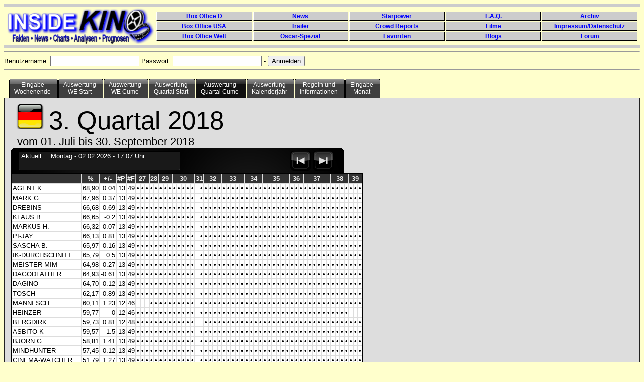

--- FILE ---
content_type: text/html; charset=UTF-8
request_url: https://www.insidekino.de/IKPrognosen/index.php?p1=D&p2=26.05.2024&p3=5&p4=3-2018&p6=2019
body_size: 61898
content:
<!DOCTYPE HTML PUBLIC "-//W3C//DTD HTML 4.01 Transitional//EN" "http://www.w3.org/TR/html4/loose.dtd">

<html lang="de">
<head>

<meta http-equiv="content-type" content="text/html; charset=UTF-8">
<meta name="keywords" content="Prognosen">
<link rel="shortcut icon" type="image/x-icon" href="images/favicon.ico">
<title>InsideKino-Prognosen</title>
<script type="text/javascript" src="js/jquery.min.js"></script>
<script type="text/javascript" src="js/jquery.countdown.js"></script>


<style type="text/css">

#holder {
	background: url(img/_display.png) no-repeat;
	width: 661px;
	height: 155px;
	margin: auto;
}

body {
	font: 80.01% Verdana, Arial, Helvetica, sans-serif;
}

.cntDigit {
	margin-top: 12px !important;
}

.cntDigit#cnt_0 { margin-left: 52px; }
.cntDigit#cnt_2 { margin-left: 7px; }
.cntDigit#cnt_4 { margin-left: 7px; }
.cntDigit#cnt_6 { margin-left: 7px; }

.cell {
	background-color: black;
	display: table-cell;
	margin: 0;
	padding: 0;
	text-align: center;
	vertical-align: middle;
}

.cntSeparator {
	display: none;
}

input {
	text-align:left;
	}

h2 {
	font: bold 14px Verdana, Arial, Helvetica, sans-serif;
	color: #000;
	margin: 0px;
	padding: 0px 0px 0px 15px;
}

img {
	border: none;
}

#NavWeekly {
	background: url(img/navbar.png) no-repeat;
	padding:0;
	color:#FFF;
	width: 661px;
	height: 50px;
}

#Navtext {
	margin-top: 8px;
	margin-left:20px;
	float:left;
}

#NavButtons {
	padding:3px;3px;3px;3px;
	margin-left:420px;
}

#NavWeekly a {
	margin-left: 0px;
	padding:2px;
}

#NavWeekly ul {
	margin-top: 2px;
}

#NavWeekly li {
	display:inline;
}

#NavQuarterly {
	background: url(img/navbar.png) no-repeat;
	padding:0;
	color:#FFF;
	width: 661px;
	height: 50px;
}

#NavButtonsQ {
	padding:3px;3px;3px;3px;
	margin-left:510px;
}

#NavQuarterly a {
	margin-left: 0px;
	padding:2px;
}

#NavQuarterly ul {
	margin-top: 2px;
}

#NavQuarterly li {
	display:inline;
}

#tabs6 {
	width:100%;
	background:##FFFFCC;
	font-size:93%;
	line-height:normal;
	clear: both;
}

#tabs6 ul {
	min-width: 750px;
	margin:0;
	padding:10px 10px 0 10px;
	list-style:none;
}

#tabs6 li {
	text-align: center;
	display:inline;
	margin:0;
	padding:0;
}

#tabs6 a {
	float:left;
	background:url("images/tableft6.gif") no-repeat left top;
	margin:0;
	padding:0 0 0 4px;
	text-decoration:none;
}

#tabs6 a span {
	float:left;
	display:block;
	background:url("images/tabright6.gif") no-repeat right top;
	padding:5px 15px 4px 6px;
	color:#FFF;
}
    /* Commented Backslash Hack hides rule from IE5-Mac \*/
    #tabs6 a span {float:none;}
    /* End IE5-Mac hack */
    #tabs6 a:hover span {
	color:#FFF;
}

#tabs6 a:hover {
	background-position:0% -42px;
}

#tabs6 a:hover span {
	background-position:100% -42px;
}

#tabs6 #current a {
	background-position:0% -42px;
}

#tabs6 #current a span {
	background-position:100% -42px;
}

#tabContainer {
	border: #222 solid 1px;
	background:#dddddd;
	clear: left;
	padding: 1em;
}

#footer {
	text-align: center;
}

table {border:thin solid #000000; border-spacing:0px; }
th { border:thin solid #dddddd; color:#eee; background-color:#333; text-align: center;}
td { border:thin solid #dddddd; background-color:#fff; text-align: right;}

#blind {border:none #dddddd;}
#blind td { border:none #dddddd; background-color:#ddd; text-align: left;}

.TNames {
	text-align: left;
}

.TNamesGrey {
	color:#aaa;
	text-align: left;
}

.TCenter {
	text-align: center;
}

.TGrey {
	color:#aaa;
}

#navcontainer {
	width:200px;
	background:#dddddd;
	float:left;
}

#tabellencontainer {
	background:#ff0000;
	float:left;
}

#navcontainer ul {
	list-style-type: none;
}

#navcontainer ul li a {
	padding-left: 12px;
	text-align: left;
	text-decoration: none;
	color: #999;
}

#navcontainer ul li a:hover {
	background: url(images/list-on.png) left center no-repeat;
	color: black;
}

#formcontainer {
	height: 500px;
	border-left: #222 solid 1px;
	padding-left: 30px;
	margin-left: 200px;
}

#footer {
	clear: both;
}

#navlist {
	padding-left: 0px;
	margin-left: 0px;
}

.sortlink{
	text-decoration:none;
	color: white;
}

#header {
	margin-left: 6px;
	width: 100%;
}

#Logo {
	display: block;
	margin-top: 2px;
	height: 74px;
	width: 292px;
	float: left;
}

#EndLogo {
	clear: both;
}

#headermenu {
	display: block;
	padding-top: 8px;
	margin-left: 296px;
	margin-right: 10px;
	height: 60px;
	min-width: 500px;
}

#headermenu ul {
	margin: 0px;
	padding:0;
	width: 100%;
}

#headermenu li {
	display: block;
	float: left;
	width: 20%;
	margin: 0px;
	padding: 0px;
}

#headermenu a {
	color: blue;
	height: 16px;
	line-height: 17px;
	font-size: 9pt;
	font-family: Arial;
	display: block;
	text-align: center;
	background: #ccc;
	text-decoration: none;
	border-top: #fff solid 1px;
	border-left: #fff solid 1px;
	border-bottom: #000 solid 1px;
	border-right: #000 solid 1px;
	margin: 1px;
}

#headermenu a:hover {
	color: white;
	background: blue;
	height: 16px;
	line-height: 17px;
	font-size: 9pt;
	font-family: Arial;
	display: block;
	text-align: center;
	text-decoration: none;
	border-top: #000 solid 1px;
	border-left: #000 solid 1px;
	border-bottom: #fff solid 1px;
	border-right: #fff solid 1px;
	margin: 1px;
}
</style>


<!-- Matomo -->
<script>
  var _paq = window._paq = window._paq || [];
  /* tracker methods like "setCustomDimension" should be called before "trackPageView" */
  _paq.push(['trackPageView']);
  _paq.push(['enableLinkTracking']);
  (function() {
    var u="//stat.insidekino.de/";
    _paq.push(['setTrackerUrl', u+'matomo.php']);
    _paq.push(['setSiteId', '1']);
    var d=document, g=d.createElement('script'), s=d.getElementsByTagName('script')[0];
    g.async=true; g.src=u+'matomo.js'; s.parentNode.insertBefore(g,s);
  })();
</script>
<!-- End Matomo Code -->




</head>


<body style="background-color:#FFFFCC">

<hr style="border:0; margin:0; color:#ccc; background-color:#ccc; height:6px;" noshade="noshade" />
<div id="header">
	<div id="Logo">
		<a href="http://www.insidekino.de"><img src="images/ik40.gif" alt="Logo" /></a>
	</div>
	<div id="headermenu">
		<ul>
			<li><a href="http://www.insidekino.de/DBO.htm"><strong>Box Office D</strong></a></li>
			<li><a href="http://www.insidekino.de/News.htm"><strong>News</strong></a></li>
			<li><a href="http://www.insidekino.de/Starpower.htm"><strong>Starpower</strong></a></li>
			<li><a href="http://www.insidekino.de/FAQ.htm"><strong>F.A.Q.</strong></a></li>
			<li><a href="http://www.insidekino.de/Archiv.htm"><strong>Archiv</strong></a></li>
		</ul>
		<ul>
			<li><a href="http://www.insidekino.de/USABO.htm"><strong>Box Office USA</strong></a></li>
			<li><a href="http://www.insidekino.de/Trailer.htm"><strong>Trailer</strong></a></li>
			<li><a href="http://www.insidekino.de/TALK/Crowd.htm"><strong>Crowd Reports</strong></a></li>
			<li><a href="http://www.insidekino.de/Filme.htm"><strong>Filme</strong></a></li>
			<li><a href="http://www.insidekino.de/Impressum.htm"><strong>Impressum/Datenschutz</strong></a></li>
		</ul>
		<ul>
			<li><a href="http://www.insidekino.de/BO.htm"><strong>Box Office Welt</strong></a></li>
			<li><a href="http://www.insidekino.de/Oscar.htm"><strong>Oscar-Spezial</strong></a></li>
			<li><a href="http://www.insidekino.de/Favoriten.htm"><strong>Favoriten</strong></a></li>
			<li><a href="http://www.blog.insidekino.de/" target="_blank"><strong>Blogs</strong></a></li>
			<li><a href="http://www.forum.insidekino.de/" target="_blank"><strong>Forum</strong></a></li>
		</ul>
	</div>
</div>
<div id="EndLogo"></div>
<hr style="border:0; margin:0; color:#ccc; background-color:#ccc; height:6px;" noshade="noshade" /><hr/><form action="" method="POST" >Benutzername: <input type="text" name="benutzername" value="" /> Passwort: <input type="password" name="kennwort" value="" /> - <input type="hidden" name="mode" value="login"><input type="Submit" value="Anmelden"></form><hr><div id="tabs6"><ul><li><a href="index.php?p1=D&amp;p2=26.05.2024&amp;p3=1&amp;p4=3-2018&amp;p6=2019"><span>Eingabe<br>Wochenende</span></a></li><li><a href="index.php?p1=D&amp;p2=26.05.2024&amp;p3=2&amp;p4=3-2018&amp;p6=2019"><span>Auswertung<br>WE Start</span></a></li><li><a href="index.php?p1=D&amp;p2=26.05.2024&amp;p3=3&amp;p4=3-2018&amp;p6=2019"><span>Auswertung<br>WE Cume</span></a></li><li><a href="index.php?p1=D&amp;p2=26.05.2024&amp;p3=4&amp;p4=3-2018&amp;p6=2019"><span>Auswertung<br>Quartal Start</span></a></li><li id="current"><a href="index.php?p1=D&amp;p2=26.05.2024&amp;p3=5&amp;p4=3-2018&amp;p6=2019"><span>Auswertung<br>Quartal Cume</span></a></li><li><a href="index.php?p1=D&amp;p2=26.05.2024&amp;p3=8&amp;p4=3-2018&amp;p6=2019"><span>Auswertung<br> Kalenderjahr</span></a></li><li><a href="index.php?p1=D&amp;p2=26.05.2024&amp;p3=6&amp;p4=3-2018&amp;p6=2019"><span>Regeln und<br>Informationen</span></a></li><li><a href="index.php?p1=D&amp;p2=26.05.2024&amp;p3=9&amp;p4=3-2018&amp;p6=2019"><span>Eingabe<br>Monat</span></a></li></ul></div><br /><br /><div id="tabContainer"><div style="font-size:400%"><a href="index.php?p1=US&amp;p2=26.05.2024&amp;p3=5&amp;p4=3-2018&amp;p6=2019">
	<img src="images/ger.png" border="0" title="Zur US-Prognose wechseln" alt="Zur US-Prognose wechseln"/></a>3. Quartal 2018<br></div><div style="font-size:175%; margin-left:12px;">vom 01. Juli bis 30. September 2018</div><div id="NavQuarterly"><div id="Navtext">Aktuell:<span style="margin-left: 15px;">Montag</span> - 02.02.2026 - 17:07 Uhr<br></div><div id="NavButtonsQ"><ul><li><a href="index.php?p1=D&amp;p2=26.05.2024&amp;p3=5&amp;p4=2-2018&amp;p6=2019"><img src="images/nav2.png" border="0" title="Quartal zurück" alt="Quartal zurück" /></a></li><li><a href="index.php?p1=D&amp;p2=26.05.2024&amp;p3=5&amp;p4=4-2018&amp;p6=2019"><img src="images/nav4.png" border="0" title="Quartal vor" alt="Quartal vor" /></a></li></ul></div></div><table><tr><th></th><th>%</th><th title="Differenz zur Vorwoche">+/-</th><th title="Anzahl Prognosen">#P</th><th title="Anzahl Filme">#F</th><th colspan="3">27</th><th colspan="2">28</th><th colspan="3">29</th><th colspan="5">30</th><th colspan="1">31</th><th colspan="4">32</th><th colspan="5">33</th><th colspan="4">34</th><th colspan="6">35</th><th colspan="3">36</th><th colspan="6">37</th><th colspan="4">38</th><th colspan="3">39</th></tr><tr><td class="TNames">AGENT K</td><td>68,90</td><td>0.04</td><td>13</td><td>49</td><td title="1st Purge - 70,95%">•</td><td title="Party Mom - 71,99%">•</td><td title="Liebe Rollen - 76,87%">•</td><td title="Skyscraper - 51,72%">•</td><td title="Horizonts - 71,20%">•</td><td title="HT3 - 90,60%">•</td><td title="MM2 - 86,76%">•</td><td title="S2 - 46,55%">•</td><td title="Ant-Man 2 - 95,16%">•</td><td title="Papillon - 97,18%">•</td><td title="Catch Me - 80,87%">•</td><td title="Gottes Ohr - 77,46%">•</td><td title="Artemis - 61,26%">•</td><td title="M:I 6 - 97,48%">•</td><td title="Gans - 60,38%">•</td><td title="Meg - 41,20%">•</td><td title="Juliet - 95,20%">•</td><td title="Koma - 50,19%">•</td><td title="Equalizer 2 - 89,15%">•</td><td title="Christopher - 69,03%">•</td><td title="Darkest Minds - 59,00%">•</td><td title="Breaking - 64,19%">•</td><td title="Dorf blank - 84,19%">•</td><td title="Slender - 83,80%">•</td><td title="Gundermann - 30,41%">•</td><td title="Klansman - 49,19%">•</td><td title="Action - 69,68%">•</td><td title="Safari - 59,20%">•</td><td title="Bad Spies - 99,04%">•</td><td title="Sharky - 73,58%">•</td><td title="Gorillas - 86,37%">•</td><td title="Grüner - 32,00%">•</td><td title="Kindeswohl - 12,49%">•</td><td title="Mädchen - 71,07%">•</td><td title="Nun - 81,80%">•</td><td title="Alpha - 61,94%">•</td><td title="P&F 3 - 93,08%">•</td><td title="Predator - 73,47%">•</td><td title="Book Club - 82,77%">•</td><td title="Mile 22 - 82,42%">•</td><td title="Trace - 65,10%">•</td><td title="Mackie Messer - 43,98%">•</td><td title="Klassentreffen - 44,18%">•</td><td title="Haus Uhren - 77,13%">•</td><td title="Searching - 86,16%">•</td><td title="Wackersdorf - 19,96%">•</td><td title="Unglaublich - 66,67%">•</td><td title="Ballon - 46,08%">•</td><td title="Geheimnis - 95,97%">•</td></tr><tr><td class="TNames">MARK G</td><td>67,96</td><td>0.37</td><td>13</td><td>49</td><td title="1st Purge - 70,95%">•</td><td title="Party Mom - 45,00%">•</td><td title="Liebe Rollen - 30,75%">•</td><td title="Skyscraper - 67,68%">•</td><td title="Horizonts - 71,20%">•</td><td title="HT3 - 98,23%">•</td><td title="MM2 - 72,30%">•</td><td title="S2 - 67,23%">•</td><td title="Ant-Man 2 - 91,85%">•</td><td title="Papillon - 51,45%">•</td><td title="Catch Me - 64,70%">•</td><td title="Gottes Ohr - 68,86%">•</td><td title="Artemis - 81,68%">•</td><td title="M:I 6 - 85,49%">•</td><td title="Gans - 60,38%">•</td><td title="Meg - 49,44%">•</td><td title="Juliet - 71,40%">•</td><td title="Koma - 65,25%">•</td><td title="Equalizer 2 - 76,41%">•</td><td title="Christopher - 72,43%">•</td><td title="Darkest Minds - 59,00%">•</td><td title="Breaking - 71,32%">•</td><td title="Dorf blank - 95,03%">•</td><td title="Slender - 99,44%">•</td><td title="Gundermann - 45,62%">•</td><td title="Klansman - 81,98%">•</td><td title="Action - 99,55%">•</td><td title="Safari - 29,60%">•</td><td title="Bad Spies - 86,66%">•</td><td title="Sharky - 45,30%">•</td><td title="Gorillas - 64,78%">•</td><td title="Grüner - 75,01%">•</td><td title="Kindeswohl - 9,37%">•</td><td title="Mädchen - 62,19%">•</td><td title="Nun - 87,26%">•</td><td title="Alpha - 53,09%">•</td><td title="P&F 3 - 93,08%">•</td><td title="Predator - 61,22%">•</td><td title="Book Club - 96,56%">•</td><td title="Mile 22 - 74,93%">•</td><td title="Trace - 26,04%">•</td><td title="Mackie Messer - 43,98%">•</td><td title="Klassentreffen - 53,01%">•</td><td title="Haus Uhren - 77,13%">•</td><td title="Searching - 75,39%">•</td><td title="Wackersdorf - 79,83%">•</td><td title="Unglaublich - 61,91%">•</td><td title="Ballon - 61,44%">•</td><td title="Geheimnis - 97,68%">•</td></tr><tr><td class="TNames">DREBINS</td><td>66,68</td><td>0.69</td><td>13</td><td>49</td><td title="1st Purge - 74,90%">•</td><td title="Party Mom - 45,00%">•</td><td title="Liebe Rollen - 76,87%">•</td><td title="Skyscraper - 79,62%">•</td><td title="Horizonts - 71,20%">•</td><td title="HT3 - 97,73%">•</td><td title="MM2 - 86,76%">•</td><td title="S2 - 54,03%">•</td><td title="Ant-Man 2 - 85,73%">•</td><td title="Papillon - 36,75%">•</td><td title="Catch Me - 77,64%">•</td><td title="Gottes Ohr - 38,73%">•</td><td title="Artemis - 40,84%">•</td><td title="M:I 6 - 70,18%">•</td><td title="Gans - 90,58%">•</td><td title="Meg - 49,44%">•</td><td title="Juliet - 56,02%">•</td><td title="Koma - 75,29%">•</td><td title="Equalizer 2 - 82,78%">•</td><td title="Christopher - 84,50%">•</td><td title="Darkest Minds - 84,29%">•</td><td title="Breaking - 71,32%">•</td><td title="Dorf blank - 79,19%">•</td><td title="Slender - 59,66%">•</td><td title="Gundermann - 24,33%">•</td><td title="Klansman - 57,39%">•</td><td title="Action - 87,11%">•</td><td title="Safari - 67,27%">•</td><td title="Bad Spies - 46,22%">•</td><td title="Sharky - 24,27%">•</td><td title="Gorillas - 46,27%">•</td><td title="Grüner - 74,66%">•</td><td title="Kindeswohl - 8,75%">•</td><td title="Mädchen - 71,07%">•</td><td title="Nun - 84,53%">•</td><td title="Alpha - 84,46%">•</td><td title="P&F 3 - 93,08%">•</td><td title="Predator - 62,08%">•</td><td title="Book Club - 80,55%">•</td><td title="Mile 22 - 97,41%">•</td><td title="Trace - 34,91%">•</td><td title="Mackie Messer - 41,78%">•</td><td title="Klassentreffen - 80,84%">•</td><td title="Haus Uhren - 98,73%">•</td><td title="Searching - 72,95%">•</td><td title="Wackersdorf - 27,94%">•</td><td title="Unglaublich - 61,91%">•</td><td title="Ballon - 73,73%">•</td><td title="Geheimnis - 95,97%">•</td></tr><tr><td class="TNames">KLAUS B.</td><td>66,65</td><td>-0.2</td><td>13</td><td>49</td><td title="1st Purge - 56,76%">•</td><td title="Party Mom - 50,00%">•</td><td title="Liebe Rollen - 48,65%">•</td><td title="Skyscraper - 91,91%">•</td><td title="Horizonts - 79,11%">•</td><td title="HT3 - 71,26%">•</td><td title="MM2 - 90,37%">•</td><td title="S2 - 44,49%">•</td><td title="Ant-Man 2 - 62,81%">•</td><td title="Papillon - 46,35%">•</td><td title="Catch Me - 37,52%">•</td><td title="Gottes Ohr - 86,71%">•</td><td title="Artemis - 87,52%">•</td><td title="M:I 6 - 92,80%">•</td><td title="Gans - 59,15%">•</td><td title="Meg - 60,16%">•</td><td title="Juliet - 71,40%">•</td><td title="Koma - 52,20%">•</td><td title="Equalizer 2 - 89,15%">•</td><td title="Christopher - 42,26%">•</td><td title="Darkest Minds - 43,71%">•</td><td title="Breaking - 59,91%">•</td><td title="Dorf blank - 67,88%">•</td><td title="Slender - 73,75%">•</td><td title="Gundermann - 51,09%">•</td><td title="Klansman - 79,36%">•</td><td title="Action - 91,69%">•</td><td title="Safari - 29,60%">•</td><td title="Bad Spies - 57,77%">•</td><td title="Sharky - 88,25%">•</td><td title="Gorillas - 71,97%">•</td><td title="Grüner - 61,32%">•</td><td title="Kindeswohl - 24,99%">•</td><td title="Mädchen - 80,40%">•</td><td title="Nun - 59,99%">•</td><td title="Alpha - 72,58%">•</td><td title="P&F 3 - 81,91%">•</td><td title="Predator - 44,08%">•</td><td title="Book Club - 89,67%">•</td><td title="Mile 22 - 53,38%">•</td><td title="Trace - 52,08%">•</td><td title="Mackie Messer - 82,69%">•</td><td title="Klassentreffen - 83,94%">•</td><td title="Haus Uhren - 92,56%">•</td><td title="Searching - 68,54%">•</td><td title="Wackersdorf - 91,80%">•</td><td title="Unglaublich - 60,19%">•</td><td title="Ballon - 34,41%">•</td><td title="Geheimnis - 95,97%">•</td></tr><tr><td class="TNames">MARKUS H.</td><td>66,32</td><td>-0.07</td><td>13</td><td>49</td><td title="1st Purge - 77,58%">•</td><td title="Party Mom - 81,81%">•</td><td title="Liebe Rollen - 83,25%">•</td><td title="Skyscraper - 51,42%">•</td><td title="Horizonts - 73,10%">•</td><td title="HT3 - 86,90%">•</td><td title="MM2 - 61,51%">•</td><td title="S2 - 54,03%">•</td><td title="Ant-Man 2 - 95,03%">•</td><td title="Papillon - 33,04%">•</td><td title="Catch Me - 65,34%">•</td><td title="Gottes Ohr - 70,58%">•</td><td title="Artemis - 64,49%">•</td><td title="M:I 6 - 94,08%">•</td><td title="Gans - 33,81%">•</td><td title="Meg - 37,91%">•</td><td title="Juliet - 71,43%">•</td><td title="Koma - 91,04%">•</td><td title="Equalizer 2 - 84,56%">•</td><td title="Christopher - 73,57%">•</td><td title="Darkest Minds - 85,51%">•</td><td title="Breaking - 54,20%">•</td><td title="Dorf blank - 63,14%">•</td><td title="Slender - 69,72%">•</td><td title="Gundermann - 24,63%">•</td><td title="Klansman - 27,55%">•</td><td title="Action - 49,77%">•</td><td title="Safari - 78,72%">•</td><td title="Bad Spies - 90,01%">•</td><td title="Sharky - 55,92%">•</td><td title="Gorillas - 89,97%">•</td><td title="Grüner - 21,33%">•</td><td title="Kindeswohl - 12,49%">•</td><td title="Mädchen - 54,25%">•</td><td title="Nun - 91,84%">•</td><td title="Alpha - 92,57%">•</td><td title="P&F 3 - 85,07%">•</td><td title="Predator - 98,46%">•</td><td title="Book Club - 71,46%">•</td><td title="Mile 22 - 90,66%">•</td><td title="Trace - 85,33%">•</td><td title="Mackie Messer - 92,44%">•</td><td title="Klassentreffen - 41,70%">•</td><td title="Haus Uhren - 53,68%">•</td><td title="Searching - 71,46%">•</td><td title="Wackersdorf - 17,56%">•</td><td title="Unglaublich - 69,43%">•</td><td title="Ballon - 41,90%">•</td><td title="Geheimnis - 84,37%">•</td></tr><tr><td class="TNames">PI-JAY</td><td>66,13</td><td>0.81</td><td>13</td><td>49</td><td title="1st Purge - 69,38%">•</td><td title="Party Mom - 50,00%">•</td><td title="Liebe Rollen - 48,05%">•</td><td title="Skyscraper - 84,60%">•</td><td title="Horizonts - 47,47%">•</td><td title="HT3 - 90,95%">•</td><td title="MM2 - 98,59%">•</td><td title="S2 - 68,76%">•</td><td title="Ant-Man 2 - 91,85%">•</td><td title="Papillon - 36,75%">•</td><td title="Catch Me - 90,58%">•</td><td title="Gottes Ohr - 58,09%">•</td><td title="Artemis - 36,04%">•</td><td title="M:I 6 - 93,58%">•</td><td title="Gans - 60,38%">•</td><td title="Meg - 57,69%">•</td><td title="Juliet - 65,83%">•</td><td title="Koma - 77,29%">•</td><td title="Equalizer 2 - 76,41%">•</td><td title="Christopher - 84,50%">•</td><td title="Darkest Minds - 75,64%">•</td><td title="Breaking - 51,35%">•</td><td title="Dorf blank - 67,88%">•</td><td title="Slender - 93,22%">•</td><td title="Gundermann - 25,85%">•</td><td title="Klansman - 65,58%">•</td><td title="Action - 97,58%">•</td><td title="Safari - 46,25%">•</td><td title="Bad Spies - 54,16%">•</td><td title="Sharky - 25,17%">•</td><td title="Gorillas - 53,98%">•</td><td title="Grüner - 74,66%">•</td><td title="Kindeswohl - 6,87%">•</td><td title="Mädchen - 66,33%">•</td><td title="Nun - 81,80%">•</td><td title="Alpha - 58,07%">•</td><td title="P&F 3 - 93,08%">•</td><td title="Predator - 58,00%">•</td><td title="Book Club - 90,61%">•</td><td title="Mile 22 - 74,93%">•</td><td title="Trace - 52,08%">•</td><td title="Mackie Messer - 30,78%">•</td><td title="Klassentreffen - 53,01%">•</td><td title="Haus Uhren - 92,56%">•</td><td title="Searching - 76,27%">•</td><td title="Wackersdorf - 51,89%">•</td><td title="Unglaublich - 58,56%">•</td><td title="Ballon - 86,02%">•</td><td title="Geheimnis - 91,17%">•</td></tr><tr><td class="TNames">SASCHA B.</td><td>65,97</td><td>-0.16</td><td>13</td><td>49</td><td title="1st Purge - 70,95%">•</td><td title="Party Mom - 89,99%">•</td><td title="Liebe Rollen - 93,66%">•</td><td title="Skyscraper - 82,53%">•</td><td title="Horizonts - 50,63%">•</td><td title="HT3 - 89,58%">•</td><td title="MM2 - 98,59%">•</td><td title="S2 - 48,80%">•</td><td title="Ant-Man 2 - 79,60%">•</td><td title="Papillon - 51,45%">•</td><td title="Catch Me - 48,52%">•</td><td title="Gottes Ohr - 96,82%">•</td><td title="Artemis - 49,01%">•</td><td title="M:I 6 - 85,78%">•</td><td title="Gans - 36,23%">•</td><td title="Meg - 39,56%">•</td><td title="Juliet - 77,03%">•</td><td title="Koma - 65,25%">•</td><td title="Equalizer 2 - 70,04%">•</td><td title="Christopher - 72,43%">•</td><td title="Darkest Minds - 29,50%">•</td><td title="Breaking - 93,48%">•</td><td title="Dorf blank - 23,76%">•</td><td title="Slender - 66,29%">•</td><td title="Gundermann - 24,33%">•</td><td title="Klansman - 62,30%">•</td><td title="Action - 49,77%">•</td><td title="Safari - 44,85%">•</td><td title="Bad Spies - 78,78%">•</td><td title="Sharky - 45,30%">•</td><td title="Gorillas - 92,63%">•</td><td title="Grüner - 93,76%">•</td><td title="Kindeswohl - 15,62%">•</td><td title="Mädchen - 90,45%">•</td><td title="Nun - 81,80%">•</td><td title="Alpha - 92,03%">•</td><td title="P&F 3 - 74,46%">•</td><td title="Predator - 64,82%">•</td><td title="Book Club - 82,77%">•</td><td title="Mile 22 - 59,94%">•</td><td title="Trace - 54,08%">•</td><td title="Mackie Messer - 27,48%">•</td><td title="Klassentreffen - 88,36%">•</td><td title="Haus Uhren - 81,03%">•</td><td title="Searching - 96,16%">•</td><td title="Wackersdorf - 31,93%">•</td><td title="Unglaublich - 72,23%">•</td><td title="Ballon - 46,69%">•</td><td title="Geheimnis - 71,64%">•</td></tr><tr><td class="TNames">IK-DURCHSCHNITT</td><td>65,79</td><td>0.5</td><td>13</td><td>49</td><td title="1st Purge - 74,41%">•</td><td title="Party Mom - 41,97%">•</td><td title="Liebe Rollen - 42,99%">•</td><td title="Skyscraper - 68,30%">•</td><td title="Horizonts - 67,06%">•</td><td title="HT3 - 81,71%">•</td><td title="MM2 - 86,57%">•</td><td title="S2 - 49,58%">•</td><td title="Ant-Man 2 - 99,64%">•</td><td title="Papillon - 32,65%">•</td><td title="Catch Me - 95,95%">•</td><td title="Gottes Ohr - 58,38%">•</td><td title="Artemis - 35,62%">•</td><td title="M:I 6 - 92,26%">•</td><td title="Gans - 92,09%">•</td><td title="Meg - 48,69%">•</td><td title="Juliet - 73,27%">•</td><td title="Koma - 70,02%">•</td><td title="Equalizer 2 - 89,44%">•</td><td title="Christopher - 81,58%">•</td><td title="Darkest Minds - 44,46%">•</td><td title="Breaking - 91,05%">•</td><td title="Dorf blank - 39,53%">•</td><td title="Slender - 72,76%">•</td><td title="Gundermann - 38,35%">•</td><td title="Klansman - 59,42%">•</td><td title="Action - 27,52%">•</td><td title="Safari - 27,72%">•</td><td title="Bad Spies - 54,83%">•</td><td title="Sharky - 42,29%">•</td><td title="Gorillas - 43,86%">•</td><td title="Grüner - 91,29%">•</td><td title="Kindeswohl - 25,86%">•</td><td title="Mädchen - 69,37%">•</td><td title="Nun - 68,23%">•</td><td title="Alpha - 71,36%">•</td><td title="P&F 3 - 93,99%">•</td><td title="Predator - 52,85%">•</td><td title="Book Club - 93,86%">•</td><td title="Mile 22 - 97,99%">•</td><td title="Trace - 35,07%">•</td><td title="Mackie Messer - 48,99%">•</td><td title="Klassentreffen - 69,01%">•</td><td title="Haus Uhren - 97,92%">•</td><td title="Searching - 88,02%">•</td><td title="Wackersdorf - 75,52%">•</td><td title="Unglaublich - 67,43%">•</td><td title="Ballon - 66,56%">•</td><td title="Geheimnis - 86,27%">•</td></tr><tr><td class="TNames">MEISTER MIM</td><td>64,98</td><td>0.27</td><td>13</td><td>49</td><td title="1st Purge - 72,53%">•</td><td title="Party Mom - 47,36%">•</td><td title="Liebe Rollen - 54,91%">•</td><td title="Skyscraper - 67,68%">•</td><td title="Horizonts - 47,47%">•</td><td title="HT3 - 65,15%">•</td><td title="MM2 - 98,59%">•</td><td title="S2 - 68,76%">•</td><td title="Ant-Man 2 - 79,60%">•</td><td title="Papillon - 34,30%">•</td><td title="Catch Me - 67,93%">•</td><td title="Gottes Ohr - 72,62%">•</td><td title="Artemis - 40,84%">•</td><td title="M:I 6 - 94,99%">•</td><td title="Gans - 72,46%">•</td><td title="Meg - 57,69%">•</td><td title="Juliet - 54,62%">•</td><td title="Koma - 72,27%">•</td><td title="Equalizer 2 - 81,51%">•</td><td title="Christopher - 77,26%">•</td><td title="Darkest Minds - 84,29%">•</td><td title="Breaking - 71,32%">•</td><td title="Dorf blank - 95,03%">•</td><td title="Slender - 80,45%">•</td><td title="Gundermann - 27,37%">•</td><td title="Klansman - 55,75%">•</td><td title="Action - 69,68%">•</td><td title="Safari - 67,27%">•</td><td title="Bad Spies - 82,53%">•</td><td title="Sharky - 33,98%">•</td><td title="Gorillas - 58,89%">•</td><td title="Grüner - 79,99%">•</td><td title="Kindeswohl - 11,24%">•</td><td title="Mädchen - 59,94%">•</td><td title="Nun - 59,99%">•</td><td title="Alpha - 84,46%">•</td><td title="P&F 3 - 97,67%">•</td><td title="Predator - 55,10%">•</td><td title="Book Club - 68,97%">•</td><td title="Mile 22 - 89,92%">•</td><td title="Trace - 51,20%">•</td><td title="Mackie Messer - 17,59%">•</td><td title="Klassentreffen - 54,78%">•</td><td title="Haus Uhren - 83,30%">•</td><td title="Searching - 79,58%">•</td><td title="Wackersdorf - 27,94%">•</td><td title="Unglaublich - 63,73%">•</td><td title="Ballon - 62,67%">•</td><td title="Geheimnis - 80,75%">•</td></tr><tr><td class="TNames">DAGODFATHER</td><td>64,93</td><td>-0.61</td><td>13</td><td>49</td><td title="1st Purge - 82,78%">•</td><td title="Party Mom - 45,45%">•</td><td title="Liebe Rollen - 91,06%">•</td><td title="Skyscraper - 45,12%">•</td><td title="Horizonts - 60,13%">•</td><td title="HT3 - 81,44%">•</td><td title="MM2 - 86,76%">•</td><td title="S2 - 56,03%">•</td><td title="Ant-Man 2 - 95,52%">•</td><td title="Papillon - 97,18%">•</td><td title="Catch Me - 64,40%">•</td><td title="Gottes Ohr - 86,07%">•</td><td title="Artemis - 70,01%">•</td><td title="M:I 6 - 85,49%">•</td><td title="Gans - 31,70%">•</td><td title="Meg - 32,14%">•</td><td title="Juliet - 52,52%">•</td><td title="Koma - 90,34%">•</td><td title="Equalizer 2 - 82,66%">•</td><td title="Christopher - 82,84%">•</td><td title="Darkest Minds - 62,11%">•</td><td title="Breaking - 31,16%">•</td><td title="Dorf blank - 79,19%">•</td><td title="Slender - 59,66%">•</td><td title="Gundermann - 33,45%">•</td><td title="Klansman - 62,30%">•</td><td title="Action - 48,39%">•</td><td title="Safari - 67,27%">•</td><td title="Bad Spies - 38,51%">•</td><td title="Sharky - 27,18%">•</td><td title="Gorillas - 99,66%">•</td><td title="Grüner - 93,76%">•</td><td title="Kindeswohl - 91,48%">•</td><td title="Mädchen - 99,50%">•</td><td title="Nun - 54,54%">•</td><td title="Alpha - 71,47%">•</td><td title="P&F 3 - 82,64%">•</td><td title="Predator - 31,49%">•</td><td title="Book Club - 71,73%">•</td><td title="Mile 22 - 97,41%">•</td><td title="Trace - 10,97%">•</td><td title="Mackie Messer - 4,40%">•</td><td title="Klassentreffen - 35,34%">•</td><td title="Haus Uhren - 53,99%">•</td><td title="Searching - 99,48%">•</td><td title="Wackersdorf - 87,81%">•</td><td title="Unglaublich - 54,17%">•</td><td title="Ballon - 61,44%">•</td><td title="Geheimnis - 51,19%">•</td></tr><tr><td class="TNames">DAGINO</td><td>64,70</td><td>-0.12</td><td>13</td><td>49</td><td title="1st Purge - 88,30%">•</td><td title="Party Mom - 15,52%">•</td><td title="Liebe Rollen - 51,25%">•</td><td title="Skyscraper - 73,56%">•</td><td title="Horizonts - 44,30%">•</td><td title="HT3 - 73,30%">•</td><td title="MM2 - 73,52%">•</td><td title="S2 - 77,58%">•</td><td title="Ant-Man 2 - 99,58%">•</td><td title="Papillon - 97,18%">•</td><td title="Catch Me - 87,34%">•</td><td title="Gottes Ohr - 51,87%">•</td><td title="Artemis - 54,46%">•</td><td title="M:I 6 - 76,33%">•</td><td title="Gans - 54,35%">•</td><td title="Meg - 26,21%">•</td><td title="Juliet - 61,62%">•</td><td title="Koma - 69,26%">•</td><td title="Equalizer 2 - 76,41%">•</td><td title="Christopher - 72,43%">•</td><td title="Darkest Minds - 78,67%">•</td><td title="Breaking - 89,88%">•</td><td title="Dorf blank - 88,39%">•</td><td title="Slender - 40,23%">•</td><td title="Gundermann - 56,26%">•</td><td title="Klansman - 25,58%">•</td><td title="Action - 13,94%">•</td><td title="Safari - 33,63%">•</td><td title="Bad Spies - 82,53%">•</td><td title="Sharky - 61,77%">•</td><td title="Gorillas - 92,54%">•</td><td title="Grüner - 89,30%">•</td><td title="Kindeswohl - 18,12%">•</td><td title="Mädchen - 41,46%">•</td><td title="Nun - 65,44%">•</td><td title="Alpha - 54,65%">•</td><td title="P&F 3 - 74,46%">•</td><td title="Predator - 68,87%">•</td><td title="Book Club - 95,38%">•</td><td title="Mile 22 - 82,42%">•</td><td title="Trace - 71,61%">•</td><td title="Mackie Messer - 21,99%">•</td><td title="Klassentreffen - 70,69%">•</td><td title="Haus Uhren - 92,61%">•</td><td title="Searching - 50,40%">•</td><td title="Wackersdorf - 96,36%">•</td><td title="Unglaublich - 54,86%">•</td><td title="Ballon - 49,15%">•</td><td title="Geheimnis - 84,66%">•</td></tr><tr><td class="TNames">TOSCH</td><td>62,17</td><td>0.89</td><td>13</td><td>49</td><td title="1st Purge - 78,84%">•</td><td title="Party Mom - 59,99%">•</td><td title="Liebe Rollen - 32,03%">•</td><td title="Skyscraper - 52,06%">•</td><td title="Horizonts - 28,48%">•</td><td title="HT3 - 81,86%">•</td><td title="MM2 - 61,97%">•</td><td title="S2 - 86,44%">•</td><td title="Ant-Man 2 - 91,85%">•</td><td title="Papillon - 68,60%">•</td><td title="Catch Me - 45,29%">•</td><td title="Gottes Ohr - 77,46%">•</td><td title="Artemis - 61,26%">•</td><td title="M:I 6 - 77,98%">•</td><td title="Gans - 36,23%">•</td><td title="Meg - 37,08%">•</td><td title="Juliet - 70,03%">•</td><td title="Koma - 70,27%">•</td><td title="Equalizer 2 - 76,41%">•</td><td title="Christopher - 66,39%">•</td><td title="Darkest Minds - 39,33%">•</td><td title="Breaking - 92,72%">•</td><td title="Dorf blank - 59,39%">•</td><td title="Slender - 50,28%">•</td><td title="Gundermann - 27,37%">•</td><td title="Klansman - 73,78%">•</td><td title="Action - 29,04%">•</td><td title="Safari - 32,89%">•</td><td title="Bad Spies - 72,12%">•</td><td title="Sharky - 45,30%">•</td><td title="Gorillas - 99,66%">•</td><td title="Grüner - 68,19%">•</td><td title="Kindeswohl - 40,60%">•</td><td title="Mädchen - 39,80%">•</td><td title="Nun - 65,44%">•</td><td title="Alpha - 64,58%">•</td><td title="P&F 3 - 74,46%">•</td><td title="Predator - 48,98%">•</td><td title="Book Club - 55,18%">•</td><td title="Mile 22 - 67,44%">•</td><td title="Trace - 65,10%">•</td><td title="Mackie Messer - 43,98%">•</td><td title="Klassentreffen - 79,52%">•</td><td title="Haus Uhren - 92,61%">•</td><td title="Searching - 82,90%">•</td><td title="Wackersdorf - 47,90%">•</td><td title="Unglaublich - 76,03%">•</td><td title="Ballon - 55,30%">•</td><td title="Geheimnis - 95,97%">•</td></tr><tr><td class="TNames">MANNI SCH.</td><td>60,11</td><td>1.23</td><td>12</td><td>46</td><td></td><td></td><td></td><td title="Skyscraper - 62,66%">•</td><td title="Horizonts - 56,96%">•</td><td title="HT3 - 91,62%">•</td><td title="MM2 - 69,96%">•</td><td title="S2 - 28,81%">•</td><td title="Ant-Man 2 - 83,75%">•</td><td title="Papillon - 18,38%">•</td><td title="Catch Me - 90,58%">•</td><td title="Gottes Ohr - 58,09%">•</td><td title="Artemis - 24,51%">•</td><td title="M:I 6 - 88,44%">•</td><td title="Gans - 92,00%">•</td><td title="Meg - 41,20%">•</td><td title="Juliet - 71,40%">•</td><td title="Koma - 60,23%">•</td><td title="Equalizer 2 - 95,51%">•</td><td title="Christopher - 75,31%">•</td><td title="Darkest Minds - 47,20%">•</td><td title="Breaking - 57,06%">•</td><td title="Dorf blank - 19,01%">•</td><td title="Slender - 42,62%">•</td><td title="Gundermann - 30,41%">•</td><td title="Klansman - 81,98%">•</td><td title="Action - 19,36%">•</td><td title="Safari - 30,83%">•</td><td title="Bad Spies - 34,66%">•</td><td title="Sharky - 58,87%">•</td><td title="Gorillas - 32,39%">•</td><td title="Grüner - 10,67%">•</td><td title="Kindeswohl - 12,49%">•</td><td title="Mädchen - 82,92%">•</td><td title="Nun - 57,26%">•</td><td title="Alpha - 96,87%">•</td><td title="P&F 3 - 82,64%">•</td><td title="Predator - 88,16%">•</td><td title="Book Club - 90,61%">•</td><td title="Mile 22 - 37,46%">•</td><td title="Trace - 38,40%">•</td><td title="Mackie Messer - 65,96%">•</td><td title="Klassentreffen - 75,10%">•</td><td title="Haus Uhren - 92,61%">•</td><td title="Searching - 72,95%">•</td><td title="Wackersdorf - 63,86%">•</td><td title="Unglaublich - 72,23%">•</td><td title="Ballon - 95,74%">•</td><td title="Geheimnis - 65,12%">•</td></tr><tr><td class="TNames">HEINZER</td><td>59,77</td><td>0</td><td>12</td><td>46</td><td title="1st Purge - 78,84%">•</td><td title="Party Mom - 45,00%">•</td><td title="Liebe Rollen - 19,22%">•</td><td title="Skyscraper - 88,66%">•</td><td title="Horizonts - 82,28%">•</td><td title="HT3 - 81,86%">•</td><td title="MM2 - 72,30%">•</td><td title="S2 - 50,42%">•</td><td title="Ant-Man 2 - 81,65%">•</td><td title="Papillon - 97,18%">•</td><td title="Catch Me - 64,70%">•</td><td title="Gottes Ohr - 86,07%">•</td><td title="Artemis - 12,25%">•</td><td title="M:I 6 - 85,49%">•</td><td title="Gans - 41,40%">•</td><td title="Meg - 32,96%">•</td><td title="Juliet - 28,56%">•</td><td title="Koma - 60,23%">•</td><td title="Equalizer 2 - 76,41%">•</td><td title="Christopher - 69,03%">•</td><td title="Darkest Minds - 59,00%">•</td><td title="Breaking - 70,11%">•</td><td title="Dorf blank - 23,76%">•</td><td title="Slender - 99,44%">•</td><td title="Gundermann - 65,76%">•</td><td title="Klansman - 98,38%">•</td><td title="Action - 43,55%">•</td><td title="Safari - 32,89%">•</td><td title="Bad Spies - 77,03%">•</td><td title="Sharky - 33,98%">•</td><td title="Gorillas - 32,39%">•</td><td title="Grüner - 69,32%">•</td><td title="Kindeswohl - 28,11%">•</td><td title="Mädchen - 62,19%">•</td><td title="Nun - 65,44%">•</td><td title="Alpha - 46,45%">•</td><td title="P&F 3 - 55,85%">•</td><td title="Predator - 73,47%">•</td><td title="Book Club - 90,61%">•</td><td title="Mile 22 - 76,26%">•</td><td title="Trace - 26,04%">•</td><td title="Mackie Messer - 87,95%">•</td><td title="Klassentreffen - 61,85%">•</td><td title="Haus Uhren - 46,28%">•</td><td title="Searching - 37,70%">•</td><td title="Wackersdorf - 31,32%">•</td><td></td><td></td><td></td></tr><tr><td class="TNames">BERGDIRK</td><td>59,73</td><td>0.81</td><td>12</td><td>48</td><td title="1st Purge - 83,57%">•</td><td title="Party Mom - 45,00%">•</td><td title="Liebe Rollen - 21,35%">•</td><td title="Skyscraper - 67,68%">•</td><td title="Horizonts - 47,47%">•</td><td title="HT3 - 61,08%">•</td><td title="MM2 - 92,21%">•</td><td title="S2 - 44,49%">•</td><td title="Ant-Man 2 - 96,06%">•</td><td title="Papillon - 30,27%">•</td><td title="Catch Me - 61,83%">•</td><td title="Gottes Ohr - 19,36%">•</td><td title="Artemis - 49,01%">•</td><td></td><td title="Gans - 47,32%">•</td><td title="Meg - 36,26%">•</td><td title="Juliet - 51,00%">•</td><td title="Koma - 90,34%">•</td><td title="Equalizer 2 - 70,04%">•</td><td title="Christopher - 92,04%">•</td><td title="Darkest Minds - 39,33%">•</td><td title="Breaking - 99,85%">•</td><td title="Dorf blank - 27,95%">•</td><td title="Slender - 74,58%">•</td><td title="Gundermann - 91,24%">•</td><td title="Klansman - 49,19%">•</td><td title="Action - 49,77%">•</td><td title="Safari - 23,12%">•</td><td title="Bad Spies - 49,52%">•</td><td title="Sharky - 22,65%">•</td><td title="Gorillas - 43,18%">•</td><td title="Grüner - 53,58%">•</td><td title="Kindeswohl - 12,49%">•</td><td title="Mädchen - 76,54%">•</td><td title="Nun - 59,99%">•</td><td title="Alpha - 77,42%">•</td><td title="P&F 3 - 83,77%">•</td><td title="Predator - 73,47%">•</td><td title="Book Club - 77,25%">•</td><td title="Mile 22 - 59,94%">•</td><td title="Trace - 76,80%">•</td><td title="Mackie Messer - 21,99%">•</td><td title="Klassentreffen - 61,85%">•</td><td title="Haus Uhren - 77,13%">•</td><td title="Searching - 66,32%">•</td><td title="Wackersdorf - 96,36%">•</td><td title="Unglaublich - 63,73%">•</td><td title="Ballon - 73,73%">•</td><td title="Geheimnis - 78,15%">•</td></tr><tr><td class="TNames">ASBITO K</td><td>59,57</td><td>1.5</td><td>13</td><td>49</td><td title="1st Purge - 70,95%">•</td><td title="Party Mom - 45,00%">•</td><td title="Liebe Rollen - 38,44%">•</td><td title="Skyscraper - 96,05%">•</td><td title="Horizonts - 31,65%">•</td><td title="HT3 - 59,04%">•</td><td title="MM2 - 50,72%">•</td><td title="S2 - 43,22%">•</td><td title="Ant-Man 2 - 97,97%">•</td><td title="Papillon - 20,58%">•</td><td title="Catch Me - 97,05%">•</td><td title="Gottes Ohr - 77,46%">•</td><td title="Artemis - 98,02%">•</td><td title="M:I 6 - 85,78%">•</td><td title="Gans - 90,58%">•</td><td title="Meg - 32,96%">•</td><td title="Juliet - 33,60%">•</td><td title="Koma - 55,21%">•</td><td title="Equalizer 2 - 76,41%">•</td><td title="Christopher - 75,31%">•</td><td title="Darkest Minds - 39,33%">•</td><td title="Breaking - 63,73%">•</td><td title="Dorf blank - 47,51%">•</td><td title="Slender - 87,16%">•</td><td title="Gundermann - 22,81%">•</td><td title="Klansman - 19,68%">•</td><td title="Action - 69,68%">•</td><td title="Safari - 18,50%">•</td><td title="Bad Spies - 77,03%">•</td><td title="Sharky - 67,95%">•</td><td title="Gorillas - 32,39%">•</td><td title="Grüner - 93,32%">•</td><td title="Kindeswohl - 0,00%">•</td><td title="Mädchen - 94,76%">•</td><td title="Nun - 51,81%">•</td><td title="Alpha - 80,79%">•</td><td title="P&F 3 - 46,54%">•</td><td title="Predator - 80,14%">•</td><td title="Book Club - 41,38%">•</td><td title="Mile 22 - 74,93%">•</td><td title="Trace - 30,72%">•</td><td title="Mackie Messer - 15,39%">•</td><td title="Klassentreffen - 44,18%">•</td><td title="Haus Uhren - 92,56%">•</td><td title="Searching - 82,90%">•</td><td title="Wackersdorf - 19,96%">•</td><td title="Unglaublich - 88,44%">•</td><td title="Ballon - 61,44%">•</td><td title="Geheimnis - 97,68%">•</td></tr><tr><td class="TNames">BJÖRN G.</td><td>58,81</td><td>1.41</td><td>13</td><td>49</td><td title="1st Purge - 63,07%">•</td><td title="Party Mom - 45,00%">•</td><td title="Liebe Rollen - 51,25%">•</td><td title="Skyscraper - 84,60%">•</td><td title="Horizonts - 63,20%">•</td><td title="HT3 - 81,44%">•</td><td title="MM2 - 92,21%">•</td><td title="S2 - 30,25%">•</td><td title="Ant-Man 2 - 91,85%">•</td><td title="Papillon - 20,58%">•</td><td title="Catch Me - 97,05%">•</td><td title="Gottes Ohr - 58,09%">•</td><td title="Artemis - 49,01%">•</td><td title="M:I 6 - 85,49%">•</td><td title="Gans - 55,20%">•</td><td title="Meg - 82,41%">•</td><td title="Juliet - 35,70%">•</td><td title="Koma - 75,29%">•</td><td title="Equalizer 2 - 95,51%">•</td><td title="Christopher - 41,42%">•</td><td title="Darkest Minds - 23,60%">•</td><td title="Breaking - 71,32%">•</td><td title="Dorf blank - 23,76%">•</td><td title="Slender - 49,72%">•</td><td title="Gundermann - 30,41%">•</td><td title="Klansman - 60,99%">•</td><td title="Action - 34,84%">•</td><td title="Safari - 7,40%">•</td><td title="Bad Spies - 34,66%">•</td><td title="Sharky - 22,65%">•</td><td title="Gorillas - 25,91%">•</td><td title="Grüner - 93,76%">•</td><td title="Kindeswohl - 62,47%">•</td><td title="Mädchen - 66,33%">•</td><td title="Nun - 70,90%">•</td><td title="Alpha - 61,94%">•</td><td title="P&F 3 - 71,62%">•</td><td title="Predator - 44,08%">•</td><td title="Book Club - 72,49%">•</td><td title="Mile 22 - 44,49%">•</td><td title="Trace - 76,80%">•</td><td title="Mackie Messer - 32,98%">•</td><td title="Klassentreffen - 44,18%">•</td><td title="Haus Uhren - 64,82%">•</td><td title="Searching - 99,48%">•</td><td title="Wackersdorf - 50,11%">•</td><td title="Unglaublich - 72,23%">•</td><td title="Ballon - 92,16%">•</td><td title="Geheimnis - 76,78%">•</td></tr><tr><td class="TNames">MINDHUNTER</td><td>57,45</td><td>-0.12</td><td>13</td><td>49</td><td title="1st Purge - 31,54%">•</td><td title="Party Mom - 83,34%">•</td><td title="Liebe Rollen - 52,03%">•</td><td title="Skyscraper - 45,12%">•</td><td title="Horizonts - 31,65%">•</td><td title="HT3 - 81,44%">•</td><td title="MM2 - 92,21%">•</td><td title="S2 - 60,51%">•</td><td title="Ant-Man 2 - 79,60%">•</td><td title="Papillon - 25,73%">•</td><td title="Catch Me - 32,35%">•</td><td title="Gottes Ohr - 86,07%">•</td><td title="Artemis - 81,68%">•</td><td title="M:I 6 - 91,60%">•</td><td title="Gans - 94,63%">•</td><td title="Meg - 32,96%">•</td><td title="Juliet - 56,02%">•</td><td title="Koma - 50,19%">•</td><td title="Equalizer 2 - 89,15%">•</td><td title="Christopher - 82,84%">•</td><td title="Darkest Minds - 84,29%">•</td><td title="Breaking - 71,32%">•</td><td title="Dorf blank - 95,03%">•</td><td title="Slender - 36,87%">•</td><td title="Gundermann - 22,81%">•</td><td title="Klansman - 8,20%">•</td><td title="Action - 69,68%">•</td><td title="Safari - 21,14%">•</td><td title="Bad Spies - 43,33%">•</td><td title="Sharky - 75,50%">•</td><td title="Gorillas - 32,39%">•</td><td title="Grüner - 29,33%">•</td><td title="Kindeswohl - 24,99%">•</td><td title="Mädchen - 82,92%">•</td><td title="Nun - 43,63%">•</td><td title="Alpha - 64,58%">•</td><td title="P&F 3 - 93,08%">•</td><td title="Predator - 48,98%">•</td><td title="Book Club - 55,18%">•</td><td title="Mile 22 - 53,38%">•</td><td title="Trace - 15,36%">•</td><td title="Mackie Messer - 21,99%">•</td><td title="Klassentreffen - 57,43%">•</td><td title="Haus Uhren - 92,61%">•</td><td title="Searching - 99,48%">•</td><td title="Wackersdorf - 23,95%">•</td><td title="Unglaublich - 72,23%">•</td><td title="Ballon - 49,15%">•</td><td title="Geheimnis - 45,59%">•</td></tr><tr><td class="TNames">CINEMA-WATCHER</td><td>51,79</td><td>1.27</td><td>13</td><td>49</td><td title="1st Purge - 64,65%">•</td><td title="Party Mom - 25,00%">•</td><td title="Liebe Rollen - 29,57%">•</td><td title="Skyscraper - 45,12%">•</td><td title="Horizonts - 77,07%">•</td><td title="HT3 - 48,86%">•</td><td title="MM2 - 86,76%">•</td><td title="S2 - 33,62%">•</td><td title="Ant-Man 2 - 99,20%">•</td><td title="Papillon - 22,37%">•</td><td title="Catch Me - 37,70%">•</td><td title="Gottes Ohr - 58,09%">•</td><td title="Artemis - 27,69%">•</td><td title="M:I 6 - 80,15%">•</td><td title="Gans - 30,19%">•</td><td title="Meg - 93,34%">•</td><td title="Juliet - 46,06%">•</td><td title="Koma - 72,27%">•</td><td title="Equalizer 2 - 78,52%">•</td><td title="Christopher - 50,51%">•</td><td title="Darkest Minds - 32,78%">•</td><td title="Breaking - 46,74%">•</td><td title="Dorf blank - 13,20%">•</td><td title="Slender - 74,58%">•</td><td title="Gundermann - 12,16%">•</td><td title="Klansman - 49,19%">•</td><td title="Action - 5,62%">•</td><td title="Safari - 25,52%">•</td><td title="Bad Spies - 38,51%">•</td><td title="Sharky - 67,95%">•</td><td title="Gorillas - 43,18%">•</td><td title="Grüner - 30,25%">•</td><td title="Kindeswohl - 43,73%">•</td><td title="Mädchen - 49,75%">•</td><td title="Nun - 59,99%">•</td><td title="Alpha - 25,81%">•</td><td title="P&F 3 - 94,94%">•</td><td title="Predator - 36,73%">•</td><td title="Book Club - 77,25%">•</td><td title="Mile 22 - 66,73%">•</td><td title="Trace - 15,36%">•</td><td title="Mackie Messer - 65,96%">•</td><td title="Klassentreffen - 31,81%">•</td><td title="Haus Uhren - 63,55%">•</td><td title="Searching - 75,39%">•</td><td title="Wackersdorf - 70,65%">•</td><td title="Unglaublich - 80,25%">•</td><td title="Ballon - 81,38%">•</td><td title="Geheimnis - 52,10%">•</td></tr><tr><td class="TNamesGrey">KROKO83</td><td>75,43</td><td>0</td><td>1</td><td>1</td><td></td><td></td><td></td><td></td><td></td><td></td><td></td><td></td><td></td><td></td><td></td><td></td><td></td><td title="M:I 6 - 75,43%">•</td><td></td><td></td><td></td><td></td><td></td><td></td><td></td><td></td><td></td><td></td><td></td><td></td><td></td><td></td><td></td><td></td><td></td><td></td><td></td><td></td><td></td><td></td><td></td><td></td><td></td><td></td><td></td><td></td><td></td><td></td><td></td><td></td><td></td><td></td><td></td></tr><tr><td class="TNamesGrey">DAVE SCHMERZ</td><td>64,87</td><td>0</td><td>2</td><td>5</td><td></td><td></td><td></td><td title="Skyscraper - 56,40%">•</td><td title="Horizonts - 60,13%">•</td><td title="HT3 - 54,97%">•</td><td title="MM2 - 96,82%">•</td><td title="S2 - 56,03%">•</td><td></td><td></td><td></td><td></td><td></td><td></td><td></td><td></td><td></td><td></td><td></td><td></td><td></td><td></td><td></td><td></td><td></td><td></td><td></td><td></td><td></td><td></td><td></td><td></td><td></td><td></td><td></td><td></td><td></td><td></td><td></td><td></td><td></td><td></td><td></td><td></td><td></td><td></td><td></td><td></td><td></td></tr><tr><td class="TNamesGrey">SVENCHEN</td><td>63,29</td><td>0</td><td>10</td><td>38</td><td title="1st Purge - 90,60%">•</td><td title="Party Mom - 22,50%">•</td><td title="Liebe Rollen - 38,44%">•</td><td title="Skyscraper - 67,68%">•</td><td title="Horizonts - 90,29%">•</td><td></td><td></td><td></td><td></td><td></td><td></td><td></td><td></td><td title="M:I 6 - 85,49%">•</td><td title="Gans - 60,38%">•</td><td title="Meg - 82,41%">•</td><td title="Juliet - 71,40%">•</td><td title="Koma - 90,34%">•</td><td title="Equalizer 2 - 74,78%">•</td><td title="Christopher - 51,77%">•</td><td title="Darkest Minds - 47,20%">•</td><td title="Breaking - 56,09%">•</td><td title="Dorf blank - 29,70%">•</td><td title="Slender - 49,72%">•</td><td title="Gundermann - 45,62%">•</td><td title="Klansman - 81,98%">•</td><td title="Action - 17,42%">•</td><td title="Safari - 14,80%">•</td><td title="Bad Spies - 57,77%">•</td><td title="Sharky - 22,65%">•</td><td title="Gorillas - 32,39%">•</td><td title="Grüner - 93,76%">•</td><td title="Kindeswohl - 78,08%">•</td><td title="Mädchen - 66,33%">•</td><td title="Nun - 98,16%">•</td><td title="Alpha - 74,32%">•</td><td title="P&F 3 - 76,74%">•</td><td title="Predator - 44,08%">•</td><td title="Book Club - 90,61%">•</td><td title="Mile 22 - 88,97%">•</td><td title="Trace - 26,04%">•</td><td title="Mackie Messer - 87,95%">•</td><td title="Klassentreffen - 94,31%">•</td><td title="Haus Uhren - 81,03%">•</td><td title="Searching - 75,39%">•</td><td title="Wackersdorf - 47,90%">•</td><td></td><td></td><td></td></tr><tr><td class="TNamesGrey">NAMESTORMER</td><td>62,72</td><td>0</td><td>1</td><td>4</td><td></td><td></td><td></td><td></td><td></td><td></td><td></td><td></td><td></td><td></td><td></td><td></td><td></td><td></td><td></td><td></td><td></td><td></td><td></td><td></td><td></td><td></td><td></td><td></td><td></td><td></td><td></td><td></td><td></td><td></td><td></td><td></td><td></td><td></td><td></td><td></td><td></td><td></td><td></td><td></td><td></td><td></td><td title="Klassentreffen - 56,59%">•</td><td title="Haus Uhren - 76,26%">•</td><td title="Searching - 44,35%">•</td><td title="Wackersdorf - 73,69%">•</td><td></td><td></td><td></td></tr><tr><td class="TNamesGrey">THOMAS S.</td><td>61,42</td><td>0</td><td>2</td><td>5</td><td title="1st Purge - 86,72%">•</td><td title="Party Mom - 50,00%">•</td><td title="Liebe Rollen - 19,22%">•</td><td title="Skyscraper - 75,20%">•</td><td title="Horizonts - 75,95%">•</td><td></td><td></td><td></td><td></td><td></td><td></td><td></td><td></td><td></td><td></td><td></td><td></td><td></td><td></td><td></td><td></td><td></td><td></td><td></td><td></td><td></td><td></td><td></td><td></td><td></td><td></td><td></td><td></td><td></td><td></td><td></td><td></td><td></td><td></td><td></td><td></td><td></td><td></td><td></td><td></td><td></td><td></td><td></td><td></td></tr><tr><td class="TNamesGrey">STUDENT A.D.</td><td>61,01</td><td>0</td><td>3</td><td>11</td><td title="1st Purge - 81,20%">•</td><td title="Party Mom - 53,57%">•</td><td title="Liebe Rollen - 26,51%">•</td><td></td><td></td><td title="HT3 - 73,30%">•</td><td title="MM2 - 63,79%">•</td><td title="S2 - 50,42%">•</td><td title="Ant-Man 2 - 91,85%">•</td><td title="Papillon - 73,50%">•</td><td title="Catch Me - 65,34%">•</td><td title="Gottes Ohr - 58,09%">•</td><td title="Artemis - 33,57%">•</td><td></td><td></td><td></td><td></td><td></td><td></td><td></td><td></td><td></td><td></td><td></td><td></td><td></td><td></td><td></td><td></td><td></td><td></td><td></td><td></td><td></td><td></td><td></td><td></td><td></td><td></td><td></td><td></td><td></td><td></td><td></td><td></td><td></td><td></td><td></td><td></td></tr><tr><td class="TNamesGrey">JONAS</td><td>60,46</td><td>0</td><td>2</td><td>5</td><td></td><td></td><td></td><td title="Skyscraper - 57,84%">•</td><td title="Horizonts - 30,70%">•</td><td></td><td></td><td></td><td></td><td></td><td></td><td></td><td></td><td></td><td></td><td></td><td></td><td></td><td></td><td></td><td></td><td></td><td></td><td></td><td></td><td></td><td></td><td></td><td></td><td></td><td></td><td></td><td></td><td title="Mädchen - 66,33%">•</td><td title="Nun - 54,54%">•</td><td title="Alpha - 92,91%">•</td><td></td><td></td><td></td><td></td><td></td><td></td><td></td><td></td><td></td><td></td><td></td><td></td><td></td></tr><tr><td class="TNamesGrey">TOPOFTHEPOPS</td><td>60,11</td><td>1.29</td><td>7</td><td>25</td><td title="1st Purge - 70,95%">•</td><td title="Party Mom - 38,29%">•</td><td title="Liebe Rollen - 87,36%">•</td><td></td><td></td><td title="HT3 - 81,44%">•</td><td title="MM2 - 86,76%">•</td><td title="S2 - 36,19%">•</td><td title="Ant-Man 2 - 77,84%">•</td><td title="Papillon - 23,39%">•</td><td title="Catch Me - 71,17%">•</td><td title="Gottes Ohr - 40,34%">•</td><td title="Artemis - 35,01%">•</td><td title="M:I 6 - 87,57%">•</td><td></td><td></td><td></td><td></td><td></td><td></td><td></td><td></td><td></td><td title="Slender - 42,62%">•</td><td title="Gundermann - 44,10%">•</td><td title="Klansman - 55,75%">•</td><td title="Action - 19,36%">•</td><td></td><td></td><td></td><td></td><td></td><td></td><td></td><td></td><td></td><td title="P&F 3 - 98,39%">•</td><td title="Predator - 33,39%">•</td><td title="Book Club - 99,32%">•</td><td title="Mile 22 - 63,69%">•</td><td title="Trace - 21,94%">•</td><td title="Mackie Messer - 79,16%">•</td><td></td><td></td><td></td><td></td><td title="Unglaublich - 87,37%">•</td><td title="Ballon - 70,04%">•</td><td title="Geheimnis - 51,19%">•</td></tr><tr><td class="TNamesGrey">HAN</td><td>59,76</td><td>-0.28</td><td>10</td><td>38</td><td title="1st Purge - 59,92%">•</td><td title="Party Mom - 37,50%">•</td><td title="Liebe Rollen - 59,13%">•</td><td></td><td></td><td title="HT3 - 69,22%">•</td><td title="MM2 - 90,37%">•</td><td title="S2 - 50,42%">•</td><td title="Ant-Man 2 - 81,65%">•</td><td title="Papillon - 34,30%">•</td><td title="Catch Me - 85,87%">•</td><td title="Gottes Ohr - 41,50%">•</td><td title="Artemis - 27,23%">•</td><td title="M:I 6 - 94,64%">•</td><td title="Gans - 48,31%">•</td><td title="Meg - 36,26%">•</td><td title="Juliet - 70,03%">•</td><td title="Koma - 72,27%">•</td><td title="Equalizer 2 - 80,23%">•</td><td title="Christopher - 98,62%">•</td><td title="Darkest Minds - 65,56%">•</td><td title="Breaking - 87,63%">•</td><td title="Dorf blank - 75,77%">•</td><td title="Slender - 90,51%">•</td><td title="Gundermann - 21,29%">•</td><td title="Klansman - 29,51%">•</td><td title="Action - 87,11%">•</td><td title="Safari - 21,76%">•</td><td title="Bad Spies - 61,90%">•</td><td title="Sharky - 37,75%">•</td><td title="Gorillas - 47,98%">•</td><td title="Grüner - 83,35%">•</td><td title="Kindeswohl - 20,61%">•</td><td></td><td></td><td></td><td></td><td></td><td></td><td></td><td></td><td></td><td title="Klassentreffen - 33,58%">•</td><td title="Haus Uhren - 74,05%">•</td><td title="Searching - 64,99%">•</td><td title="Wackersdorf - 60,67%">•</td><td title="Unglaublich - 63,08%">•</td><td title="Ballon - 51,61%">•</td><td title="Geheimnis - 54,84%">•</td></tr><tr><td class="TNamesGrey">MAREK J.</td><td>59,29</td><td>0.78</td><td>10</td><td>38</td><td title="1st Purge - 97,57%">•</td><td title="Party Mom - 22,50%">•</td><td title="Liebe Rollen - 38,44%">•</td><td title="Skyscraper - 88,66%">•</td><td title="Horizonts - 90,29%">•</td><td></td><td></td><td></td><td title="Ant-Man 2 - 91,85%">•</td><td title="Papillon - 28,59%">•</td><td title="Catch Me - 77,28%">•</td><td title="Gottes Ohr - 82,99%">•</td><td title="Artemis - 49,01%">•</td><td title="M:I 6 - 85,49%">•</td><td title="Gans - 66,24%">•</td><td title="Meg - 49,44%">•</td><td title="Juliet - 44,63%">•</td><td title="Koma - 65,25%">•</td><td></td><td></td><td></td><td></td><td></td><td title="Slender - 74,58%">•</td><td title="Gundermann - 36,49%">•</td><td title="Klansman - 49,19%">•</td><td title="Action - 34,84%">•</td><td title="Safari - 14,80%">•</td><td title="Bad Spies - 49,52%">•</td><td title="Sharky - 84,94%">•</td><td title="Gorillas - 28,16%">•</td><td title="Grüner - 63,99%">•</td><td title="Kindeswohl - 24,99%">•</td><td></td><td></td><td></td><td title="P&F 3 - 82,64%">•</td><td title="Predator - 36,73%">•</td><td title="Book Club - 51,78%">•</td><td title="Mile 22 - 97,41%">•</td><td title="Trace - 7,68%">•</td><td title="Mackie Messer - 43,98%">•</td><td title="Klassentreffen - 79,52%">•</td><td title="Haus Uhren - 92,61%">•</td><td title="Searching - 83,77%">•</td><td title="Wackersdorf - 31,93%">•</td><td title="Unglaublich - 72,23%">•</td><td title="Ballon - 36,86%">•</td><td title="Geheimnis - 95,97%">•</td></tr><tr><td class="TNamesGrey">CAPTJACKSPARROW</td><td>54,29</td><td>0</td><td>5</td><td>16</td><td></td><td></td><td></td><td title="Skyscraper - 50,50%">•</td><td title="Horizonts - 56,96%">•</td><td title="HT3 - 61,08%">•</td><td title="MM2 - 59,94%">•</td><td title="S2 - 75,64%">•</td><td title="Ant-Man 2 - 92,79%">•</td><td title="Papillon - 20,58%">•</td><td title="Catch Me - 64,40%">•</td><td title="Gottes Ohr - 26,41%">•</td><td title="Artemis - 11,67%">•</td><td title="M:I 6 - 85,49%">•</td><td></td><td></td><td></td><td></td><td title="Equalizer 2 - 98,06%">•</td><td title="Christopher - 75,31%">•</td><td title="Darkest Minds - 14,75%">•</td><td title="Breaking - 63,16%">•</td><td title="Dorf blank - 11,94%">•</td><td></td><td></td><td></td><td></td><td></td><td></td><td></td><td></td><td></td><td></td><td></td><td></td><td></td><td></td><td></td><td></td><td></td><td></td><td></td><td></td><td></td><td></td><td></td><td></td><td></td><td></td></tr><tr><td class="TNamesGrey">MISTERBEAN</td><td>53,91</td><td>0.65</td><td>11</td><td>39</td><td title="1st Purge - 70,95%">•</td><td title="Party Mom - 99,99%">•</td><td title="Liebe Rollen - 65,04%">•</td><td title="Skyscraper - 35,25%">•</td><td title="Horizonts - 49,05%">•</td><td title="HT3 - 85,51%">•</td><td title="MM2 - 66,74%">•</td><td title="S2 - 54,03%">•</td><td title="Ant-Man 2 - 85,73%">•</td><td title="Papillon - 10,29%">•</td><td title="Catch Me - 73,60%">•</td><td title="Gottes Ohr - 64,55%">•</td><td title="Artemis - 20,42%">•</td><td title="M:I 6 - 61,06%">•</td><td></td><td></td><td></td><td></td><td title="Equalizer 2 - 92,38%">•</td><td title="Christopher - 57,94%">•</td><td title="Darkest Minds - 39,33%">•</td><td title="Breaking - 71,32%">•</td><td title="Dorf blank - 95,03%">•</td><td title="Slender - 24,06%">•</td><td title="Gundermann - 24,94%">•</td><td title="Klansman - 36,07%">•</td><td title="Action - 29,04%">•</td><td title="Safari - 92,50%">•</td><td title="Bad Spies - 26,66%">•</td><td title="Sharky - 27,18%">•</td><td title="Gorillas - 12,96%">•</td><td title="Grüner - 26,66%">•</td><td title="Kindeswohl - 9,37%">•</td><td title="Mädchen - 28,14%">•</td><td title="Nun - 56,72%">•</td><td title="Alpha - 53,82%">•</td><td></td><td></td><td></td><td></td><td></td><td></td><td title="Klassentreffen - 86,59%">•</td><td title="Haus Uhren - 49,87%">•</td><td title="Searching - 62,83%">•</td><td title="Wackersdorf - 71,84%">•</td><td title="Unglaublich - 68,79%">•</td><td title="Ballon - 85,66%">•</td><td title="Geheimnis - 30,71%">•</td></tr><tr><td class="TNamesGrey">MATTIS</td><td>51,46</td><td>0</td><td>1</td><td>3</td><td title="1st Purge - 70,95%">•</td><td title="Party Mom - 45,00%">•</td><td title="Liebe Rollen - 38,44%">•</td><td></td><td></td><td></td><td></td><td></td><td></td><td></td><td></td><td></td><td></td><td></td><td></td><td></td><td></td><td></td><td></td><td></td><td></td><td></td><td></td><td></td><td></td><td></td><td></td><td></td><td></td><td></td><td></td><td></td><td></td><td></td><td></td><td></td><td></td><td></td><td></td><td></td><td></td><td></td><td></td><td></td><td></td><td></td><td></td><td></td><td></td></tr><tr><td class="TNamesGrey">HEINERTHON</td><td>50,92</td><td>0</td><td>3</td><td>15</td><td></td><td></td><td></td><td></td><td></td><td></td><td></td><td></td><td></td><td></td><td></td><td></td><td></td><td></td><td></td><td></td><td></td><td></td><td title="Equalizer 2 - 82,78%">•</td><td title="Christopher - 86,92%">•</td><td title="Darkest Minds - 49,17%">•</td><td title="Breaking - 87,63%">•</td><td title="Dorf blank - 84,19%">•</td><td title="Slender - 49,72%">•</td><td title="Gundermann - 15,21%">•</td><td title="Klansman - 62,30%">•</td><td title="Action - 8,30%">•</td><td title="Safari - 98,66%">•</td><td title="Bad Spies - 57,77%">•</td><td title="Sharky - 44,15%">•</td><td title="Gorillas - 23,16%">•</td><td title="Grüner - 6,40%">•</td><td title="Kindeswohl - 7,50%">•</td><td></td><td></td><td></td><td></td><td></td><td></td><td></td><td></td><td></td><td></td><td></td><td></td><td></td><td></td><td></td><td></td></tr></table></div ><div id="footer"><br>Copyright ©2001-2026 inside<i>KINO</i>.com</div>
</body>
</html>




